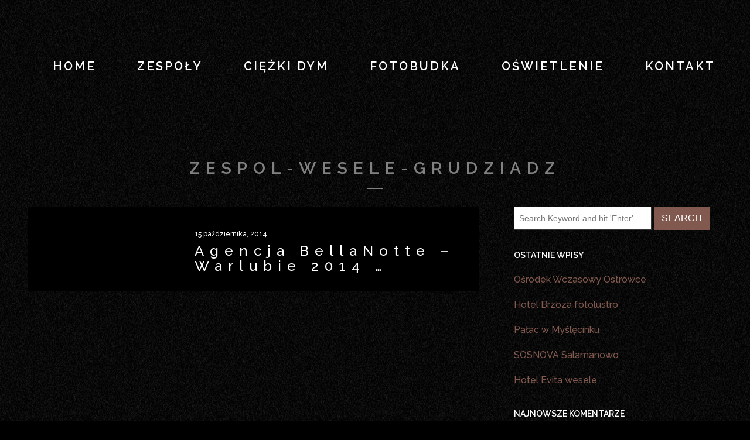

--- FILE ---
content_type: text/css; charset: UTF-8; Last-modified: Sunday 18th of January 2026 06:31:22 AM;charset=UTF-8
request_url: https://agencja-artystyczna.com/?load=custom-style.css&ver=1768717881
body_size: 6255
content:

:root {
  --sr-global-body-bg-color:#000000;
  --sr-global-color1:rgb(130, 89, 78);
  --sr-global-color2:#000000;
  --sr-global-color3:rgb(84, 77, 103);
  --sr-global-text-color1:#818181;
  --sr-global-text-color2:#ffffff;
  --sr-global-bt-text-color:#ffffff;
  --sr-global-bt-bg-color:#000000;
  --sr-global-bt-text-hover-color:#ffffff;
  --sr-global-bt-bg-hover-color:#7ED7B5;

}
@media screen and (max-width: 767px){#page-banner div.page-banner-content .page-subtitle{ font-size:14px;}#page-banner div.page-banner-content .sr-banner-catnames, #page-banner div.page-banner-content .sr-banner-catnames a{ font-size:14px;}}#overlay { 
	background-image: url(https://agencja-artystyczna.com/wp-content/uploads/2018/08/patern-small.jpg);
	background-repeat: repeat;
	background-position: center center;
	background-attachment: initial;
	background-color: #000000;
}
body { 
	background-image: url(https://agencja-artystyczna.com/wp-content/uploads/2018/08/patern-small.jpg);
	background-repeat: repeat;
	background-position: center center;
	background-attachment: initial;
	background-color: #000000;
}
#overlay .perspective { 
	background-attachment: initial;
	background-color: rgba(0, 0, 0, 0);
}

a,
code,
.tab-circle,
.wpb_content_element.circle a,
a.button-more,.pages a, .event-pagination button,
.pages .current,
.iron_widget_newsletter input[type="submit"]:hover,
.iron_widget_twitter .twitter-logo,
.iron_widget_twitter .twitter-logo-small,
.tab-circle,
a.sr_it-meta-author-link,
.post-categories a,
.post-tags a,
.comment-content a,
.comment-author .fn,
.comment-author .url,
.comment-reply-link,
.comment-reply-login,
.comment-meta a:hover,
.comment-reply-title small a:hover,
.comments-title,
.woocommerce-Reviews .comment-reply-title,
.woocommerce-Reviews .woocommerce-Reviews-title,
.sonaar-menu-box .nav-menu .current-menu-item > a,
.sonaar-menu-box .nav-menu .current-menu-parent > a,
.sonaar-menu-box .nav-menu .current-menu-ancestor > a,
.iron_widget_recent_tweets .meta .time a,
.carousel .sr_it-datetime,
.article .sr_it-datetime,
.sr_it-single-post time,
.meta .sr_it-datetime,
span.wpcf7-not-valid-tip-no-ajax,
.wpcf7-response-output,
.contact-box .phone,
.error,
.success span,
.concerts-list .title-row .date,
.concerts-list .expanded .title-row .link,
.iron_widget_newsletter label span,
.concerts-list .title-row .link,
.icon-concert-dropdown,
li.expanded .title-row .icon-concert-dropdown,
.media-block a:hover .media-decoration.media-audio,
.media-block a:hover .media-decoration.media-audio,
.media-decoration.media-video,
.carousel .video-box .btn-play,
.terms-list small,
.terms-list [class^="icon-"],
.terms-list [class*=" icon-"],
.nm_mc_form .nm_mc_button:hover,
.footer-wrapper-backtotop:hover,
#sidebar .panel-action,
.tweet_text a,
.iron_widget_newsletter .nm_mc_button input[type="submit"]:hover,
#footer .vc_row .iron_widget_newsletter input[type="submit"]:hover,
#footer .vc_row .nm_mc_form input[type="submit"]:hover,
.iron_widget_newsletter input[type="submit"],
.nm_mc_form input[type="submit"],
.event-more-button,
.sonaar-menu-box .nav-menu li:hover > a,
.sonaar-menu-box ul.nav-menu li.menu-item ul.sub-menu li:hover > a,
.sonaar-menu-box ul.nav-menu ul a:hover,
.sonaar-menu-box .nav-menu ul ul a:hover,
.sonaar-menu-box .nav-menu .has-drop-down ul a:hover,
.sonaar-menu-box .nav-menu li a.backbtn:hover,
.wpb_content_element a,
#sidebar .textwidget a,
.footer__widgets ul a,
.wooprice ins,
.woocommerce ul.products li.product .price,
.woocommerce-page ul.products li.product .price,
.woocommerce div.product span.price,
.woocommerce div.product p.price,
.woocommerce #content div.product span.price,
.woocommerce #content div.product p.price,
.woocommerce-page div.product span.price,
.woocommerce-page div.product p.price,
.woocommerce-page #content div.product span.price,
.woocommerce-page #content div.product p.price,
.wooprice,
.woocommerce .star-rating,
.woocommerce-page .star-rating,
.woocommerce nav.woocommerce-pagination ul li a,
.woocommerce nav.woocommerce-pagination ul li span,
.woocommerce #content nav.woocommerce-pagination ul li a,
.woocommerce #content nav.woocommerce-pagination ul li span,
.woocommerce-page nav.woocommerce-pagination ul li a,
.woocommerce-page nav.woocommerce-pagination ul li span,
.woocommerce-page #content nav.woocommerce-pagination ul li a,
.woocommerce-page #content nav.woocommerce-pagination ul li span,
.woocommerce table.cart a.remove,
.woocommerce #content table.cart a.remove,
.woocommerce-page table.cart a.remove,
.woocommerce-page #content table.cart a.remove,
.woocommerce .woocommerce-product-rating .star-rating,
.woocommerce-page .woocommerce-product-rating .star-rating,
.woo-thanks,
.infobox-icon,
a.back-btn,
.playlist_enabled .player-box .jp-playlist ul li .button,
.button.add_to_cart_button.product_type_simple,
.post-password-form input[type="submit"], .sonaar-menu-box
li:hover > .has-drop-down-a .sub-arrow i,
.social-networks a i:hover,
.sonaar-menu-box .side-menu .social-networks a i:hover,
.woocommerce a.button,
.woocommerce button.button,
.woocommerce input.button,
.woocommerce #respond input#submit,
.woocommerce #content input.button,
.woocommerce-page a.button,
.woocommerce-page button.button,
.woocommerce-page input.button,
.woocommerce-page #respond input#submit,
.woocommerce-page #content input.button,
.woocommerce a.button.alt,
.woocommerce button.button.alt,
.woocommerce input.button.alt,
.woocommerce #respond input#submit.alt,
.woocommerce #content input.button.alt,
.woocommerce-page a.button.alt,
.woocommerce-page button.button.alt,
.woocommerce-page input.button.alt,
.woocommerce-page #respond input#submit.alt,
.woocommerce-page #content input.button.alt,
.shipping-calculator-button,
.articles-classic .text-box a:hover h2,
.articles-classic a.readmore-classic:hover,
article a.more-link:hover,
#commentform .form-submit #submit,
.stickypost i,
.simple-post-txt-wrap a:hover h2,
.player-title-box .track-name,
.audio-holder .jp-playlist ul.tracks-list li.jp-playlist-current div a, .articles-classic .post-categories a:hover, .articles-classic .post-tags a:hover,
.sr_it-videolist-list article:hover i, .sr_it-videolist-list article:hover .sr_it-videolist-item-artist, .sr_it-videolist-list article:hover .sr_it-videolist-item-date, .sr_it-videolist-list article:hover .sr_it-videolist-item-title,a.eg-podcast-skin-element-22 { 
	color: rgb(130, 89, 78);
}

.panel-action:hover,
.album-overlay,
.pages .current,
.media-block a:hover,
.pages a:hover, .event-pagination button:hover,
a.button-more:hover,
.iron_widget_newsletter,
.iron_widget_newsletter input[type="email"],
.nm_mc_form input[type="text"],
#footer .vc_row .newsletter-wrap,
.concerts-list .title-row:hover .buttons .button,
.album-overlay,
.carousel .btn-prev:hover,
.carousel .btn-next:hover,
.carousel .slide a:hover,
.concert-box .hover-box,
.article a:hover,
.pages .current,
.pages a:hover,
.button-more:hover,
a.button,
.comment-form #submit,
.wpcf7-submit,
.filters-block a.active,
.form input[type="submit"],
.concerts-list .title-row .time,
.concerts-list .title-row.has_countdown:hover .buttons,
.concerts-list .expanded .title-row .button,
.concerts-list .expanded .title-row:after,
.iron_widget_newsletter input[type="submit"]:focus,
.iron_widget_newsletter input[type="submit"]:hover,
.select-options .item-selected a,
.concerts-list .expanded .title-row .opener:hover:after,
.concerts-list .title-row .button,
.media-decoration.media-audio,
.tracks-list .btn-play [class^="icon-"],
.tracks-list .btn-play [class*=" icon-"],
.tracks-list .btn-pause [class^="icon-"],
.tracks-list .btn-pause [class*=" icon-"],
.player-box a:hover [class^="icon-"],
.player-box a:hover [class*=" icon-"],
.social-networks a:hover [class^="icon-"],
.social-networks a:hover [class*=" icon-"],
.carousel .video-box .icon-play,
.search-form input[type="submit"],
.iron_widget_videos .video-list article a:hover,
a.back-btn:hover,
.videogrid:hover .text-box,
.page-template-archive-video .media-block:hover .text-box,
.playlist_enabled .player-box .jp-playlist ul li .button:hover,
.button.add_to_cart_button.product_type_simple:hover,
.post-password-form input[type="submit"]:hover,
.title-row.no-countdown:hover,
.woocommerce a.button:hover,
.woocommerce button.button:hover,
.woocommerce input.button:hover,
.woocommerce #respond input#submit:hover,
.woocommerce #content input.button:hover,
.woocommerce-page a.button:hover,
.woocommerce-page button.button:hover,
.woocommerce-page input.button:hover,
.woocommerce-page #respond input#submit:hover,
.woocommerce-page #content input.button:hover,
.woocommerce a.button.alt:hover,
.woocommerce button.button.alt:hover,
.woocommerce input.button.alt:hover,
.woocommerce #respond input#submit.alt:hover,
.woocommerce #content input.button.alt:hover,
.woocommerce-page a.button.alt:hover,
.woocommerce-page button.button.alt:hover,
.woocommerce-page input.button.alt:hover,
.woocommerce-page #respond input#submit.alt:hover,
.woocommerce-page #content input.button.alt:hover,
.woocommerce table.cart a.remove:hover,
.woocommerce #content table.cart a.remove:hover,
.woocommerce-page table.cart a.remove:hover,
.woocommerce-page #content table.cart a.remove:hover,
.shipping-calculator-button:hover,
.woocommerce #content nav.woocommerce-pagination ul li a:focus,
.woocommerce #content nav.woocommerce-pagination ul li a:hover,
.woocommerce #content nav.woocommerce-pagination ul li span.current,
.woocommerce nav.woocommerce-pagination ul li a:focus,
.woocommerce nav.woocommerce-pagination ul li a:hover,
.woocommerce nav.woocommerce-pagination ul li span.current,
.woocommerce-page #content nav.woocommerce-pagination ul li a:focus,
.woocommerce-page #content nav.woocommerce-pagination ul li a:hover,
.woocommerce-page #content nav.woocommerce-pagination ul li span.current,
.woocommerce-page nav.woocommerce-pagination ul li a:focus,
.woocommerce-page nav.woocommerce-pagination ul li a:hover,
.woocommerce-page nav.woocommerce-pagination ul li span.current,
.playlist_enabled .player-box .jp-playlist ul li:hover,
.woocommerce-message .button.wc-forward:hover,
#commentform .form-submit #submit:hover,
ins,.mc4wp-form input[type=submit],
.woocommerce span.onsale,
.woocommerce-page span.onsale,
.podcast-list .sonaar-play-button:hover,
.custombt a.vc_btn3.vc_btn3-color-black.vc_btn3-style-flat:hover { 
	background-color: rgb(130, 89, 78);
}

.tab-circle,a.button-more,
.tab-circle,
input.error,
.event-more-button,
.woocommerce .woocommerce-info,
.woocommerce-page .woocommerce-info,
.woocommerce .woocommerce-message,
.woocommerce-page .woocommerce-message,
.chosen-container-active .chosen-single,
a.back-btn,
.playlist_enabled .player-box .jp-playlist ul li .button,
.button.add_to_cart_button.product_type_simple,
.post-password-form input[type="submit"],
.woocommerce a.button,
.woocommerce button.button,
.woocommerce input.button,
.woocommerce #respond input#submit,
.woocommerce #content input.button,
.woocommerce-page a.button,
.woocommerce-page button.button,
.woocommerce-page input.button,
.woocommerce-page #respond input#submit,
.woocommerce-page #content input.button,
.woocommerce a.button.alt,
.woocommerce button.button.alt,
.woocommerce input.button.alt,
.woocommerce #respond input#submit.alt,
.woocommerce #content input.button.alt,
.woocommerce-page a.button.alt,
.woocommerce-page button.button.alt,
.woocommerce-page input.button.alt,
.woocommerce-page #respond input#submit.alt,
.woocommerce-page #content input.button.alt
.shipping-calculator-button,
.articles-classic a.readmore-classic:hover,
article a.more-link:hover,
#commentform .form-submit #submit,
.page-template-archive-posts-classic-php .media-block.sticky  .holder,
.sr_it-videolist-list article:hover i { 
	border-color: rgb(130, 89, 78);
}

    .media-block a,
    .event-row,
    .tracks-list > li,
    .panel-action,
    .iron_widget_twitter .panel__body,
    .iron_widget_twitter .panel-action,
    .srt_player-container .panel__body,
    .container .iron_widget_newsletter,
    .container .newsletter-wrap,
    .videogrid,
    .iron_widget_videos .video-list article a,
    .articles-classic .media-block .holder,
    .pages a { 
	background-color: #000000;
}

#sidebar .panel-action:hover,
.iron_widget_newsletter .newsletter-wrap nm_mc_button,
.iron_widget_newsletter input[type="submit"]:hover,
a.button[href]:hover,
.wpb_accordion_section a,
.ui-tabs-anchor { 
	background-color: rgb(84, 77, 103);
}

.comment-respond,
.container .iron_widget_newsletter input[type="email"],
.container .nm_mc_form input[type="text"],
.container .iron_widget_newsletter input[type="submit"],
.container .nm_mc_form input[type="submit"],
.post-password-form input[type="password"],
.wpb_tabs_nav { 
	border-color: rgb(84, 77, 103);
}

.iron_widget_newsletter input[type="email"],
.nm_mc_form input[type="text"],
.nm_mc_form label,
#footer .vc_row .iron_widget_newsletter input[type="submit"],
#footer .vc_row .nm_mc_form input[type="submit"],
.countdown-section,
.countdown-amount,
.countdown-period,
.footer-block .social-networks a,
.footer__widgets,
.footer-row,
.footer__widgets > .iron_widget_newsletter .control-label,
.footer__widgets > .iron_widget_newsletter .form-control,
.footer-row ul,
.footer-row ul a,
.concerts-list .title-row .open-link,
.concerts-list .title-row .button:hover,
.panel__heading,
.panel__footer,
.title-box,
.title-box h2,
.carousel .btn-prev:hover,
.carousel .btn-next:hover,
.media-decoration.media-audio,
#header,
.iosSlider .slider .item .inner .text1 span,
.iosSlider .slider .item .inner .text2 span,
a.button:hover,
.concerts-list,
.title-row:hover .icon-concert-dropdown,
.concerts-list .title-row:hover .button:hover,
.concerts-list .expanded .title-row .button:hover,
.concerts-list .title-row .opener,
.album-listen,
.circle,
.tracks-list,
.tracks-list .button,
.tracks-list .btn-play,
.tracks-list .btn-pause,
.gallery-caption,
.pages .current,
.pages a:hover, .event-pagination button:hover,
a.button-more:hover,
.pages .current,
.form input[type="submit"]:hover,
.comment-form #submit,
.wpcf7-submit,
.comment-form #submit:hover,
.wpcf7-submit:hover,
.concert-box .time,
.video-box .hover-box,
.video-box h2,
.video-box .icon-play,
.pages .current,
.pages a:hover,
.button-more:hover,
.concerts-list .title-row.has_countdown:hover .button:hover,
.concerts-list .title-row.has_countdown:hover .buttons .button,
.iron_widget_newsletter .form-status,
.concerts-list .title-row .button,
.footer__widgets .srt_player-container .info-box,
#footer .vc_row .tweet_text,
#footer .vc_row .nm_mc_error
#footer .vc_row .textwidget,
#footer .vc_row .newsletter-title-wrap h3,
#footer .vc_row .newsletter-description-wrap,
#footer .vc_row .newsletter-description-wrap p,
a.button,
play-button,
.darker-overlay h1,
.darker-overlay h2,
.darker-overlay h3,
.darker-overlay h4,
.darker-overlay h5,
.darker-overlay h6,
#footer .vc_row .wp-calendar,
#footer .vc_row p,
#footer .vc_row ul,
#footer .vc_row li,
#footer .vc_row dl,
#footer .vc_row dt,
#footer .vc_row dd,
#footer .vc_row ol,
#footer .vc_row pre,
#footer .vc_row tr,
#footer .vc_row td,
#footer .vc_row th,
#sidebar .button.wc-forward,
.post-password-form input[type="password"],
#footer .vc_row .iron_widget_newsletter .newsletter-wrap .control-description,
#footer .vc_row .iron_widget_newsletter .nm_mc_button:hover { 
	color: #818181;
}
.comment-list > li:after, .comment-list .children > li:before, .comment-reply-title, .woocommerce-page.single-product div.product .woocommerce-Tabs-panel--additional_information.panel, .single-product table.shop_attributes, .woocommerce-page div.product .woocommerce-tabs ul.tabs:before, .woocommerce-page #reviews #comments ol.commentlist li .comment-text, .sr_it-videolist-list li { 
	border-color: #ffffff;
}

body,
.video-post,
.sr_it-single-post h2,
.concerts-list .title-row .sr_it-datetime,
.event-row .sr_it-datetime,
.tab-title,
.tab-title .excerpt,
.tracks-list .name,
.comment-reply-title,
h2.widgettitle,
#sidebar .panel__heading,
#sidebar .panel__heading h3,
.media-block .sr_it-datetime,
.media-block .meta-simple,
.media-block .category,
.form input[type="submit"],
.concerts-list .title-row .time,
.concerts-list .expanded .title-row .button,
.post_grid .tab-text time.sr_it-datetime,
h1,
h3.widgettitle,
.excerpt p,
.tweet_text,
.available-now,
.release-date,
.container .nm_mc_form input[type="text"],
.container .nm_mc_form label,
.container .nm_mc_error,
#sidebar .nm_mc_error,
.event-row .button,
.media-block h2,
.tracks-list > li:before,
.tab-date,
.videogrid .text-box h2,
.control-description,
.wpb_content_element,
.lighter-overlay h1,
.lighter-overlay h2,
.lighter-overlay h3,
.lighter-overlay h4,
.lighter-overlay h5,
.lighter-overlay h6,
#sidebar .textwidget,
ul,
li,
dl,
dt,
dd,
ol,
pre,
tr,
td,
th,
.wooprice del,
.woocommerce .woocommerce-message,
.woocommerce .woocommerce-error,
.woocommerce .woocommerce-info,
.woocommerce-page .woocommerce-message,
.woocommerce-page .woocommerce-error,
.woocommerce-page .woocommerce-info,
.description_tab,
.reviews_tab,
h3,
.panel-action:hover,
.sr_it-videolist-container .sr_it-videolist-item-title, .sr_it-videolist-item-artist, .sr_it-videolist-item-date { 
	color: #ffffff;
}
.sr_it-videolist-list .sonaar-play-button polygon, .sr_it-videolist-list .sonaar-play-button rect, .sr_it-videolist-list .sonaar-play-button path { 
	fill: #ffffff;
}
.sr_it-videolist-list .sonaar-play-button .sonaar-play-circle circle { 
	stroke: #ffffff;
}
.sr_it-videolist-list article:hover .sonaar-play-button polygon, .sr_it-videolist-list article:hover .sonaar-play-button rect, .sr_it-videolist-list article:hover .sonaar-play-button path { 
	fill: rgb(130, 89, 78);
}
.sr_it-videolist-list article:hover .sonaar-play-button .sonaar-play-circle circle { 
	stroke: rgb(130, 89, 78);
}
.buttons-block svg { 
	fill: #818181;
}

.sonaar-menu-box .side-menu,
.sonaar-menu-box .nav-menu .sub-menu,
.sonaar-menu-box .nav-menu .children { 
	background-attachment: initial;
	background-color: #000000;
}
ul.header-top-menu { 
	background-color: rgba(255, 255, 255, 0);
}
.fill-menuicon { 
	fill: #ffffff;
}
.menu-toggle.toggled span.svgfill { 
	background-color: #ffffff;
}
ul.header-top-menu li a { 
	font-size: 16px;
}
body, .single-product th, .single-product td, .single-product tr, .comment-text { 
	font-family: Raleway;
	font-weight: 500;
	font-style: normal;
	font-size: 21px;
	line-height: 38px;
	color: rgb(129, 129, 129);
}
.sonaar-menu-box .nav-menu li a { 
	font-family: Open Sans;
	font-weight: 700;
	font-style: normal;
	font-size: 18px;
	line-height: 32px;
	text-transform: uppercase;
	color: #ffffff;
	margin-top: 2px;
	margin-bottom: 2px;
}
h1, #sonaar-player.srt_sticky-player .playlist-title { 
	font-family: Raleway;
	font-weight: 600;
	font-style: normal;
	font-size: 28px;
	line-height: 28px;
	text-transform: uppercase;
	color: rgb(129, 129, 129);
}
h2, .sr_it-single-post h2, .text-box h2, .video-box h2, .title-box h2 { 
	font-family: Raleway;
	font-weight: 600;
	font-style: normal;
	font-size: 28px;
	line-height: 28px;
	text-transform: uppercase;
	color: rgb(129, 129, 129);
}
h3, h3.widgettitle, .sr_it-playlist-title { 
	font-family: Raleway;
	font-weight: 500;
	font-style: normal;
	font-size: 22px;
	line-height: 22px;
	text-transform: uppercase;
	color: rgb(129, 129, 129);
}
h4 { 
	font-family: Raleway;
	font-weight: 500;
	font-style: normal;
	font-size: 22px;
	line-height: 22px;
	text-align: center;
	color: rgb(129, 129, 129);
	letter-spacing: 1px;
	border-color: rgb(129, 129, 129);
}
h5 { 
	font-family: Poppins;
	font-weight: 600;
	font-style: normal;
	letter-spacing: 2px;
}
h6 { 
	font-family: Poppins;
	font-weight: 400;
	font-style: normal;
	font-size: 16px;
	line-height: 28px;
	text-transform: uppercase;
	color: #ffffff;
	letter-spacing: 1px;
}
.news .media-block h2, .iron_widget_recent_posts .news .media-block h2, .videogrid .text-box h2, .articles-classic .text-box h2 { 
	color: #ffffff;
}
a.panel-action.panel-action__label { 
	font-family: Open Sans;
	font-weight: 400;
	font-style: normal;
	font-size: 17px;
	line-height: 17px;
	color: #ffffff;
	letter-spacing: 1px;
}
.sonaar-filters .esg-filterbutton, .sonaar-filters .esg-navigationbutton.esg-loadmore, .sonaar-filters .esg-sortbutton, .sonaar-filters .esg-cartbutton, .podcast-filter li, .esg-sortbutton, a.bt_rss_subscribe { 
	color: #ffffff;
	background-color: #000000;
}
.sonaar-filters .esg-filterbutton:hover, .podcast-filter li:hover, .sonaar-filters .esg-navigationbutton.esg-loadmore:hover, .podcast-filter li:hover, .esg-sortbutton:hover,a.bt_rss_subscribe:hover { 
	color: #ffffff;
}
.sonaar-filters .esg-filterbutton:hover, .podcast-filter li:hover, .sonaar-filters .esg-navigationbutton.esg-loadmore:hover, .podcast-filter li:hover, .esg-sortbutton:hover, a.bt_rss_subscribe:hover { 
	background-color: #7ED7B5;
}
.sonaar-filters .esg-filterbutton.selected { 
	background-color: #ffffff;
	color: #000000;
}
h1 { 
	letter-spacing: 10px;
}
h2 { 
	letter-spacing: 10px;
}
h3 { 
	letter-spacing: 5px;
}
a.button-widget, .vc_btn3, .podcast-filter, .sonaar-filters .esg-filterbutton, .sonaar-filters .esg-navigationbutton.esg-loadmore, .esg-sortbutton { 
	letter-spacing: 1px;
}
.listing-section .holder:hover h2, .listing-section .media-block .holder:hover .meta-simple, .listing-section .media-block .holder:hover .sr_it-datetime { 
	color: #ffffff;
}
span.heading-t, span.heading-b { 
	background-color: rgb(129, 129, 129);
}
span.heading-t3, span.heading-b3 { 
	background-color: rgb(129, 129, 129);
}
.lighter-overlay span.heading-t, .lighter-overlay span.heading-b { 
	background-color: #ffffff;
}
.lighter-overlay span.heading-t3, .lighter-overlay span.heading-b3 { 
	background-color: #ffffff;
}
.darker-overlay span.heading-t, .darker-overlay span.heading-b { 
	background-color: #818181;
}
.darker-overlay span.heading-t3, .darker-overlay span.heading-b3 { 
	background-color: #818181;
}
.single-album .sr_it-single-post.featured, .single-album #sidebar { 
	background-color: #000000;
}
.responsive-header a.sandwich-icon, .classic-menu.responsive.visible a.sandwich-icon { 
	color: #ffffff;
}
.responsive-header a.sandwich-icon:hover, .classic-menu.responsive.visible a.sandwich-icon:hover { 
	color: #ffffff;
}
.classic-menu { 
	width: calc( 100% - 40px - 40px );
	margin-left: 40px;
	margin-right: 40px;
	margin-top: 70px;
	margin-bottom: 100px;
}
.classic-menu:not(.responsive) #menu-main-menu { 
	padding-left: 0px;
	padding-right: 0px;
}
.classic-menu:not(.responsive) #menu-main-menu, .classic-menu:not(.responsive) .classic-menu-hot-links { 
	padding-top: 8px;
	padding-bottom: 8px;
}
.classic-menu:not(.responsive) #menu-main-menu, .classic-menu:not(.responsive) .logo { 
	padding-top: 8px;
	padding-bottom: 8px;
}
.classic-menu.responsive #menu-main-menu li.menu_small_item, .classic-menu.responsive #menu-main-menu li.menu_small_item li, .classic-menu.responsive #menu-responsive-menu li.menu_small_item, .classic-menu.responsive #menu-responsive-menu li.menu_small_item li, .classic-menu.responsive ul.classic-menu-hot-links .languages-selector a { 
	font-size: 21px;
}
.classic-menu.responsive #menu-main-menu .sub-menu li a, .classic-menu.responsive #menu-responsive-menu .sub-menu li a { 
	font-size:  0.70em;
}
.classic-menu.responsive ul.classic-menu-hot-links a { 
	font-size: 18px;
}
.classic-menu:not(.responsive) #menu-main-menu > li { 
	margin-left: 20px;
	margin-right: 20px;
}
.classic-menu:not(.responsive) #menu-main-menu > li, .classic-menu .classic-menu-hot-links > li { 
	margin-top: 10px;
	margin-bottom: 10px;
}
.classic-menu:not(.responsive) #menu-main-menu > li a { 
	padding-left: 15px;
	padding-right: 15px;
}
.classic-menu:not(.responsive) #menu-main-menu > li a, .classic-menu:not(.responsive) .classic-menu-hot-links > li a { 
	padding-top: 15px;
	padding-bottom: 15px;
}
.classic-menu .logo { 
	padding-left: 30px;
	padding-top: 0px;
	padding-right: 45px;
	padding-bottom: 0px;
}
.classic-menu.responsive { 
	background-color: #000000;
}
.classic-menu.responsive .menu-responsive-bg { 
	background-image: url(https://agencja-artystyczna.com/wp-content/uploads/2019/06/IMG_8059.jpg);
	background-repeat: no-repeat;
	background-size: cover;
	background-position: right center;
	background-attachment: initial;
	background-color: #ffffff;
}
.classic-menu.responsive #menu-main-menu li, .classic-menu.responsive #menu-responsive-menu li, .classic-menu.responsive .classic-menu-hot-links a { 
	color: #ffffff;
}
.classic-menu.mini { 
	background-color: #000000;
}
.classic-menu:not(.responsive) #menu-main-menu li a, .classic-menu #menu-main-menu li, .classic-menu #menu-responsive-menu li a, .classic-menu:not(.responsive) > ul > li.languages-selector > ul > li a, .classic-menu:not(.responsive) .classic-menu-hot-links > li a { 
	font-family: Raleway;
	font-weight: 600;
	font-style: normal;
	font-size: 20px;
	line-height: 20px;
	text-transform: uppercase;
	color: #ffffff;
}
.classic-menu:not(.responsive) #menu-main-menu .sub-menu a { 
	color: #ffffff;
	background-color: #000000;
}
.classic-menu:not(.responsive) #menu-main-menu > li a:hover, .classic-menu:not(.responsive) > ul > li.languages-selector > ul > li a:hover { 
	background-color: rgb(229, 228, 233);
}
.classic-menu:not(.responsive) #menu-main-menu > li a:hover, .classic-menu:not(.responsive) #menu-responsive-menu > li a:hover, .classic-menu:not(.responsive) > ul > li.languages-selector > ul > li a:hover { 
	color: rgb(65, 69, 81);
}
.classic-menu:not(.responsive) #menu-main-menu a:after { 
	background-color: rgb(130, 89, 78);
}
.classic-menu:not(.responsive) #menu-main-menu > li.current-menu-item > a[href*="#"] { 
	font-family: Raleway;
	font-weight: 600;
	font-style: normal;
	font-size: 20px;
	line-height: 20px;
	text-transform: uppercase;
	color: #ffffff;
}
.classic-menu:not(.responsive) #menu-main-menu > li.current-menu-item > a[href*="#"]:hover { 
	background-color: rgb(229, 228, 233);
	color: rgb(65, 69, 81);
}
.classic-menu:not(.responsive) #menu-main-menu > li.current-menu-item > a { 
	background-color: rgba(115, 173, 155, 0);
	color: #dbdbdb;
}
.classic-menu.responsive ul:not(.sub-menu)>.menu-item.active>a:before, .classic-menu.responsive ul:not(.sub-menu)>.current-menu-item>a:before { 
	background-color: #ffffff;
}
.classic-menu:not(.responsive) #menu-main-menu > li.current-menu-ancestor > a { 
	background-color: rgba(115, 173, 155, 0);
	color: #dbdbdb;
}
.classic-menu:not(.responsive) #menu-main-menu .sub-menu a:hover { 
	background-color: rgb(229, 228, 233);
	color: rgb(65, 69, 81);
}
.classic-menu:not(.responsive) #menu-main-menu .sub-menu li.current-menu-item > a { 
	background-color: rgb(130, 89, 78);
	color: #000000;
}
.classic-menu a { 
	letter-spacing: 3px;
}
.page-banner-row { 
	max-width: 1216px;
}
.sr-vertical-line-holder .sr-vertical-line { 
	background-color: rgba(255,255,255,0.05);
}
.container, .classic-menu.incontainer .menu-container { 
	max-width: 1216px;
}
.color1_txt, .color1_txt p { 
	color: rgb(130, 89, 78);
}
.color1_bg { 
	background-color: rgb(130, 89, 78);
}
.color3_txt, .color3_txt p { 
	color: #000000;
}
.color3_bg { 
	background-color: #000000;
}
.color4_txt, .color4_txt p { 
	color: rgb(84, 77, 103);
}
.color4_bg { 
	background-color: rgb(84, 77, 103);
}
.color5_txt { 
	color: #818181;
}
.color5_bg { 
	background-color: #818181;
}
.color6_txt { 
	color: #ffffff;
}
.color6_bg { 
	background-color: #ffffff;
}
.menu-toggle span { 
	background-color: #ffffff;
}
#page-banner .page-banner-content .sr-banner-catnames, #page-banner .page-banner-content .sr-banner-catnames a { 
	font-family: Open Sans;
	font-weight: 400;
	font-style: normal;
}
.podcast-banner h1.page-title { 
	font-size: 40px;
	line-height: 40px;
}
.podcast-banner .page-subtitle { 
	font-size: 21px;
	line-height: 21px;
}
ul.header-top-menu li a{color:#ffffff;}.menu-toggle-off polygon{
    fill:#ffffff;
}.sr-it-event-date .sr-it-date-years, .iron_widget_events .pagination li, .iron_widget_events .pagination li a{ color: rgb(130, 89, 78);}.iron_podcast_player{ background: linear-gradient(,);}.sr-it-date-day, .sr_it-event-title { 
	font-family: Raleway;
	font-weight: 600;
	font-size: 28px;
	color: rgb(130, 89, 78);
}
.sr_it-event-title { 
	letter-spacing: 2px;
}
.sr-it-date-years, .sr_it-event-info, .concerts-list .nothing-found { 
	font-family: Raleway;
	font-weight: 500;
	font-size: 16px;
	color: rgb(160, 155, 154);
}
.concerts-list { 
	background-color: rgba(0, 0, 0, 0);
}
.concerts-list .countdown-block { 
	font-family: Raleway;
	font-weight: 500;
	font-size: 21px;
	color: rgb(130, 89, 78);
	letter-spacing: 0px;
}
.event-list-countdown { 
	background-color: rgba(255, 255, 255, 0);
}
.event-link { 
	padding-top: 40px;
	padding-bottom: 40px;
}
.concerts-list .event, .concerts-list:first-of-type, .sr_it-event-main { 
	border-color: rgb(130, 89, 78);
}
.events-bar { 
	border-top-color: rgb(130, 89, 78);
}
span.events-bar-artists select { 
	border-color: rgb(0, 0, 0);
}
.events-bar, .events-bar select { 
	background-color: rgb(255, 255, 255);
}
span.events-bar-title, .events-bar-artists select { 
	font-family: Open Sans;
	font-size: 15px;
	color: rgb(0, 0, 0);
}
span.events-bar-title { 
	letter-spacing: 0px;
}
span.events-bar-artists:after { 
	border-top-color: rgb(0, 0, 0);
	border-bottom-color: rgb(0, 0, 0);
}
.sr_it-event-buttons .button { 
	color: rgb(0, 0, 0);
	background-color: rgb(129, 129, 129);
}
.sr_it-event-buttons .button[href]:hover { 
	color: rgb(0, 0, 0);
}
.sr_it-event-buttons .button:hover { 
	background-color: rgb(130, 89, 78);
}
@media only screen and (min-width: 1024px){
    .concerts-list .event:hover{ background:rgba(255, 255, 255, 0.05);}
    .concerts-list .event:hover .sr_it-event-title, .concerts-list .event:hover .sr-it-date-day, .concerts-list .event:hover .sr-it-date-years, .concerts-list .event:hover .sr_it-event-info{ color:rgb(130, 89, 78);}
    
}.srt_player-container .iron-audioplayer .playlist .audio-track path,.srt_player-container .iron-audioplayer .playlist .audio-track rect, .srt_player-container .playlist .store-list svg { 
	fill: rgb(129, 129, 129);
}
.srt_player-container .iron-audioplayer .playlist a { 
	color: rgb(129, 129, 129);
}
.srt_player-container .audio-playing .playlist .current .audio-track { 
	color: rgb(129, 129, 129);
}
.srt_player-container .iron-audioplayer .playlist .audio-track, .srt_player-container .iron-audioplayer .playlist .track-number, .srt_player-container .iron-audioplayer .sr_it-playlist-title { 
	font-family: Raleway;
	font-weight: 500;
	font-size: 18px;
	color: rgb(129, 129, 129);
}
.srt_player-container.sonaar_artist_player .player .control .previous, .srt_player-container.sonaar_artist_player .player .control .next, .srt_player-container.sonaar_artist_player .player .control .play { 
	fill: rgb(129, 129, 129);
}
.srt_player-container.sonaar_artist_player .playerNowPlaying .metadata .track-name, .srt_player-container.sonaar_artist_player .playerNowPlaying .metadata .album-title, .srt_player-container.sonaar_artist_player { 
	background-color: rgb(129, 129, 129);
}
.iron_music_player .control rect, .iron_music_player .control path, .iron_music_player .control polygon { 
	fill: rgb(129, 129, 129);
}
.srt_player-container.sonaar_artist_player .spectro rect, .iron_music_player .spectro rect { 
	fill: rgb(130, 89, 78);
}
#sonaar-player.srt_sticky-player .player .wavesurfer .timing, #sonaar-player.srt_sticky-player .sr_skip_number { 
	color: rgb(129, 129, 129);
}
#sonaar-player.srt_sticky-player .playerNowPlaying .metadata, #sonaar-player.srt_sticky-player .playlist .tracklist li, #sonaar-player.srt_sticky-player .playlist .track-artist { 
	font-family: Raleway;
	font-weight: 600;
	font-size: 23px;
	color: rgb(129, 129, 129);
}
#sonaar-player.srt_sticky-player .album-title { 
	color: rgb(129, 129, 129);
}
#sonaar-player.srt_sticky-player .player, #sonaar-player.srt_sticky-player .store, #sonaar-player.srt_sticky-player .player .wavesurfer .volume .slider-container { 
	background-color: rgb(0, 0, 0);
}
#sonaar-player.srt_sticky-player .player, #sonaar-player.srt_sticky-player .player .wavesurfer .volume .slider-container { 
	border-color: rgb(129, 129, 129);
}
#sonaar-player.srt_sticky-player .close.btn_playlist:before, #sonaar-player.srt_sticky-player .close.btn_playlist:after { 
	border-color: rgb(129, 129, 129);
}
#sonaar-player.srt_sticky-player .player .wavesurfer .volume .slider-container:after { 
	border-top-color: rgb(0, 0, 0);
}
#sonaar-player.srt_sticky-player .player .wavesurfer .volume .slider-container:before { 
	border-top-color: rgb(129, 129, 129);
}
#sonaar-player.srt_sticky-player .close.btn-player, #sonaar-player.srt_sticky-player .mobileProgress { 
	background-color: rgb(129, 129, 129);
}
.ui-slider-handle, .ui-slider-range { 
	background-color: rgb(129, 129, 129);
}
.volume .slider-container .slide:before { 
	background-color: rgb(130, 89, 78);
}
#sonaar-player.srt_sticky-player .playlist .playlist-title, #sonaar-player.srt_sticky-player .playlist .track-artist { 
	color: rgb(129, 129, 129);
}
#sonaar-player.srt_sticky-player .playlist button.play, #sonaar-player.srt_sticky-player.list-type-podcast .playlist .tracklist .sonaar-callToAction, #sonaar-player.srt_sticky-player.list-type-podcast .store .track-store li a { 
	background-color: rgb(129, 129, 129);
}
#sonaar-player.srt_sticky-player .playlist button.play, #sonaar-player.srt_sticky-player.list-type-podcast .playlist .tracklist .sonaar-callToAction { 
	color: rgb(0, 0, 0);
}
#sonaar-player.srt_sticky-player .playlist .tracklist li, #sonaar-player.srt_sticky-player .playlist .tracklist li a, #sonaar-player.srt_sticky-player .player .store .track-store li a, #sonaar-player.srt_sticky-player .track-store li, #sonaar-player.srt_sticky-player .sonaar-extend-button { 
	color: rgb(129, 129, 129);
}
#sonaar-player.srt_sticky-player .playlist .tracklist li.active, #sonaar-player.srt_sticky-player .playlist .tracklist li.active a { 
	color: rgb(129, 129, 129);
}
#sonaar-player.srt_sticky-player.list-type-podcast .player .store .track-store li a, #sonaar-player.srt_sticky-player .sr_speedRate div { 
	color: rgb(0, 0, 0);
}
#sonaar-player.srt_sticky-player .track-store svg { 
	fill: rgb(129, 129, 129);
}
#sonaar-player.srt_sticky-player .playlist .tracklist li.active svg { 
	fill: rgb(129, 129, 129);
}
#sonaar-player.srt_sticky-player .mobileProgressing, #sonaar-player.srt_sticky-player .progressDot { 
	background-color: rgb(129, 129, 129);
}
#sonaar-player.srt_sticky-player { 
	background-color: rgba(0, 0, 0, 0.90);
}
.srt_player-container .playlist .sr_it-playlist-title, .srt_player-container .sr_it-playlist-artists, .srt_player-container .sr_it-playlist-release-date { 
	color: rgb(129, 129, 129);
}
#sonaar-player.srt_sticky-player .control polygon, #sonaar-player.srt_sticky-player .control path, #sonaar-player.srt_sticky-player .control rect, #sonaar-player.srt_sticky-player .control rect, #sonaar-player.srt_sticky-player .control path, #sonaar-player.srt_sticky-player .control polygon { 
	fill: rgb(129, 129, 129);
}
#sonaar-player.srt_sticky-player .playlist .track-number svg path, #sonaar-player.srt_sticky-player .playlist .track-number svg rect { 
	fill: rgb(129, 129, 129);
}
#sonaar-player.srt_sticky-player .control rect, #sonaar-player.srt_sticky-player .control path, #sonaar-player.srt_sticky-player .control polygon, .srt_sticky-player .volume .icon path, #sonaar-player.srt_sticky-player .shuffle path { 
	fill: rgb(129, 129, 129);
}
#sonaar-player.srt_sticky-player .sr_speedRate div { 
	background-color: rgb(129, 129, 129);
}
#sonaar-player.srt_sticky-player .close.btn-player rect { 
	fill: rgb(0, 0, 0);
}
#sonaar-player.srt_sticky-player .close.btn-player.enable:after, #sonaar-player.srt_sticky-player .close.btn-player.enable:before { 
	border-color: rgb(0, 0, 0);
}
#sonaar-player.srt_sticky-player .wave-custom .wave-base rect { 
	fill: rgb(130, 89, 78);
}
#sonaar-player.srt_sticky-player .wave-custom .wave-progress rect { 
	fill: rgb(129, 129, 129);
}
@media only screen and (max-width: 860px){
    #sonaar-player.srt_sticky-player{
        background-color: rgba(0, 0, 0, 1);
    }
    #sonaar-player.srt_sticky-player .playlist .playlist-title{
        background:rgb(0, 0, 0)
    }
}body:not(.elementor-page) .sonaar-podcast-list-item, .podcastshow-episodes .sonaar-podcast-list-item{ background: linear-gradient(,);}